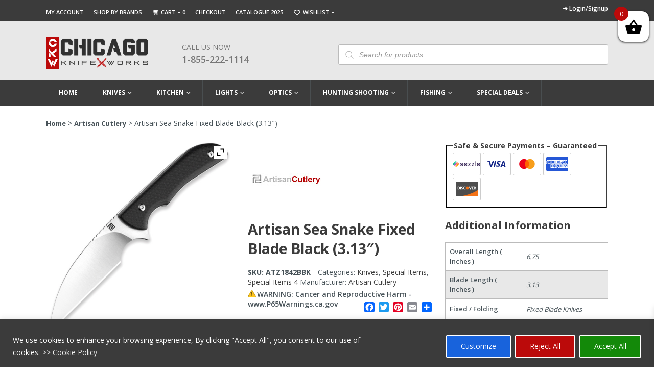

--- FILE ---
content_type: text/javascript; charset=UTF-8
request_url: https://www.chicagoknifeworks.com/wp-content/cache/min/1/wp-content/themes/chicagoknifeworks_non_amp/assets/js/is-product.js?ver=1765990313
body_size: -431
content:
jQuery(document).ready(function($){var $this=$('.additionInformation');if($this.find('.woocommerce-product-attributes-item').length>13){$('.additionInformation').append('<div class="showMore"></div>')}
$('.woocommerce-product-attributes .woocommerce-product-attributes-item').slice(0,13).addClass('shown');$('.woocommerce-product-attributes .woocommerce-product-attributes-item').not('.shown').hide();$('.additionInformation .showMore').on('click',function(){$('.woocommerce-product-attributes .woocommerce-product-attributes-item').not('.shown').toggle(300);$(this).toggleClass('showLess')})})